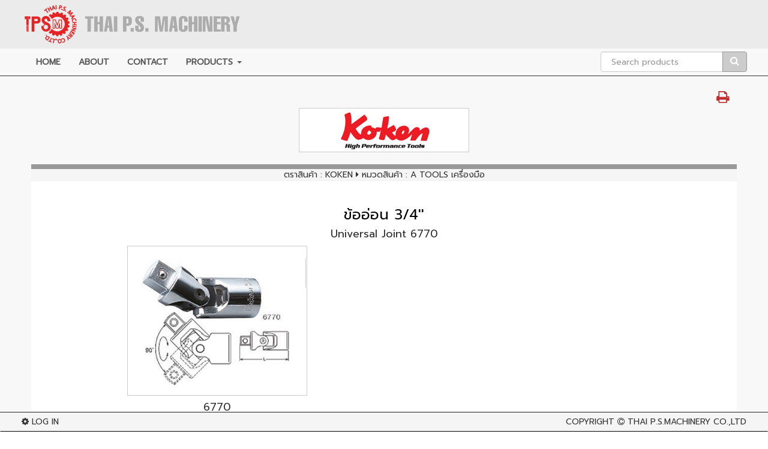

--- FILE ---
content_type: text/html; charset=UTF-8
request_url: http://thaipsm.com/product/474/%E0%B8%82%E0%B9%89%E0%B8%AD%E0%B8%AD%E0%B9%88%E0%B8%AD%E0%B8%99%203/4''
body_size: 3492
content:
<!DOCTYPE html>
<html lang="th">
  <head>
    <meta charset="utf-8">
    <meta http-equiv="X-UA-Compatible" content="IE=edge">
    <meta name="viewport" content="width=device-width, initial-scale=1">
    <meta name="description" content="">
    <meta name="author" content="">
    <title>Thai P.S. Machinery ไทยพีเอส แมชชีนเนอรี่</title>
    
    <link href="http://thaipsm.com/css/bootstrap.css" rel="stylesheet"/>
   	  	
    
	<script src="https://use.fontawesome.com/32a388a961.js"></script>

	<link href="http://thaipsm.com/css/font-awesome.min.css" rel="stylesheet"/>
    
    <script src="http://thaipsm.com/js/ie-emulation-modes-warning.js"></script>
    
    <link rel="stylesheet" href="https://fonts.googleapis.com/css?family=Prompt">
    <link rel="stylesheet" href="https://fonts.googleapis.com/icon?family=Material+Icons">    
    
    <script src="http://thaipsm.com/js/jquery.min.js"></script>
	<script src="http://thaipsm.com/js/bootstrap.js"></script>
	<script src="http://thaipsm.com/js/script.js"></script>
  	<script src="http://thaipsm.com/js/front-script.min.js"></script>

    
  	    
    <script type="text/javascript">
function MM_preloadImages() { //v3.0
  var d=document; if(d.images){ if(!d.MM_p) d.MM_p=new Array();
    var i,j=d.MM_p.length,a=MM_preloadImages.arguments; for(i=0; i<a.length; i++)
    if (a[i].indexOf("#")!=0){ d.MM_p[j]=new Image; d.MM_p[j++].src=a[i];}}
}
function MM_swapimgRestore() { //v3.0
  var i,x,a=document.MM_sr; for(i=0;a&&i<a.length&&(x=a[i])&&x.oSrc;i++) x.src=x.oSrc;
}
function MM_findObj(n, d) { //v4.01
  var p,i,x;  if(!d) d=document; if((p=n.indexOf("?"))>0&&parent.frames.length) {
    d=parent.frames[n.substring(p+1)].document; n=n.substring(0,p);}
  if(!(x=d[n])&&d.all) x=d.all[n]; for (i=0;!x&&i<d.forms.length;i++) x=d.forms[i][n];
  for(i=0;!x&&d.layers&&i<d.layers.length;i++) x=MM_findObj(n,d.layers[i].document);
  if(!x && d.getElementById) x=d.getElementById(n); return x;
}

function MM_swapImage() { //v3.0
  var i,j=0,x,a=MM_swapImage.arguments; document.MM_sr=new Array; for(i=0;i<(a.length-2);i+=3)
   if ((x=MM_findObj(a[i]))!=null){document.MM_sr[j++]=x; if(!x.oSrc) x.oSrc=x.src; x.src=a[i+2];}
}
    </script>
    
    
  </head>
    
<body>

<script>
  (function(i,s,o,g,r,a,m){i['GoogleAnalyticsObject']=r;i[r]=i[r]||function(){
  (i[r].q=i[r].q||[]).push(arguments)},i[r].l=1*new Date();a=s.createElement(o),
  m=s.getElementsByTagName(o)[0];a.async=1;a.src=g;m.parentNode.insertBefore(a,m)
  })(window,document,'script','https://www.google-analytics.com/analytics.js','ga');

  ga('create', 'UA-86765915-1', 'auto');
  ga('send', 'pageview');

</script>
<nav class="navbar navbar-fixed-top">

  <div class="container-fluid hidden-xs">
    <div class="navbar-header">
      <a href="http://thaipsm.com//"><img src="/img/logo.png" class="navbar-brand img-responsive"/></a>
    </div>
  </div>
        
 <nav class="navbar navbar-default">

 <div class="container-fluid">
 
		<div class="container-fluid visible-xs">
         
        <form id="search_box" action="/search" class="navbar-form">
		
        <div class="input-group container-fluid">
        <div class="input-group-btn">
        <a href="http://thaipsm.com//"><img src="/img/logoxs.png" class="navbar-brand"/></a>
        </div>
        <div class="input-group-btn">
        <button type="button" class="navbar-toggle collapsed btn-default" data-toggle="collapse" data-target="#navbar">
        <i class="fa fa-bars"  style="font-size:16px;color:white"></i>
        </button>
        </div>
        <input name="s" class="form-control" type="text" id="textfield" value="" placeholder=" Search products">
        <div class="input-group-btn">
        <button type="submit" class="btn btn-default">
        <i class="fa fa-search"  style="font-size:16px;color:white"></i>
        </button>
        </div>
        </div>
        </form>  
        </div>
        
 <div id="navbar" class="navbar-collapse collapse">

        <ul class="nav navbar-nav container-fluid">
          <li><a href="http://thaipsm.com//">HOME</a></li>
          <li><a href="http://thaipsm.com/aboutus">ABOUT</a></li>
          <li><a href="http://thaipsm.com/contactus">CONTACT</a></li>
          <li class="dropdown"><a href="#" class="dropdown-toggle" data-toggle="dropdown" role="button" aria-expanded="false">PRODUCTS <span class="caret"></span></a>
          <ul class="dropdown-menu" role="menu">
              <li><a href="http://thaipsm.com/brand"><i class="fa fa-caret-right"></i> Brands Index</a></li>
              <li><a href="http://thaipsm.com/category"><i class="fa fa-caret-right"></i> Categories Index</a></li>
              <li><a href="http://thaipsm.com/products"><i class="fa fa-caret-right"></i> Products Index</a></li>
              
          </ul>
          </li>
        </ul>
        
        <form id="search_box" action="/search" class="navbar-form  text-right  hidden-xs">
        <div class="input-group container-fluid">
        <input name="s" class="form-control" type="text" id="textfield" value="" placeholder=" Search products">
        <div class="input-group-btn">
        <button type="submit" class="btn btn-default">
        <i class="fa fa-search"  style="font-size:16px;color:white"></i>
        </button>
        </div>
        </div>
        </form>               
        
 </div>

 </div>        
 </nav>        
 </nav>

<div class="container">
<div class="jumbotron hidden-xs">
<br>
</div>
<div class="panel-default visible-xs">
</div>
</div>

  
  <div class="panel panel-body">
	       
		<div class="text-right">
        <A HREF="javascript:window.print()">
        <i class="btn btn-primary fa fa-print" style="font-size:23px;color:#bd2f30"></i>
        </A>
        </div>
		
		<center><a href="http://thaipsm.com/category/brand/50/KOKEN" title="KOKEN"class="img-thumbnail"">
			<img src="http://thaipsm.com/upload/brand/Koken.jpg" alt="KOKEN" width=100%""/>
			</a>
			
			<br><span></span><br><div class="panel-warning">			
			ตราสินค้า : <a href="http://thaipsm.com/category/brand/50/KOKEN" title="KOKEN">
			KOKEN</a> <i class="fa fa-caret-right"></i> หมวดสินค้า : A TOOLS เครื่องมือ</div></center>
	<div class="panel-heading"> 

		<span class="text-center"><h3 class="text-info">ข้ออ่อน 3/4''</h3><h4>Universal Joint 6770</h4></span>
					<center>
					<div class="row"><div class="col-lg-6 col-md-6 col-sm-12 col-xs-12">
					<table style="height:150px"><tr><td style="vertical-align:bottom"><a href="http://thaipsm.com/model/1402/" title=""><img src="http://thaipsm.com/upload/product/model/6770.jpg" height=100px"" class="img-thumbnail img-responsive"/></a></td></tr></table>
					<h4>6770</h4><h6></h6>
					
				</div></div>
					</center>
				
	</div>		
	</div>
    				
					
	
				<div class="container">
				<center><div class="table-responsive"><table class="table table-striped table-hover table-stripe">
					
						
						<td bgcolor="#fd533d">MODEL</td>
					
					<td bgcolor="#ffffff">Sq.Dr.</td><td>L (MM)</td><td bgcolor="#ffffff">ราคา</td><tbody>
					<tr>
						<td   bgcolor="#ffc0ac">6770</td><td>3/4"</td><td>105</td><td>1,270.-</td>	</tr></tbody></table></div></center>
				</div>
				
				
					                    
    
	
        	        


<div class="panel panel-body">
       
	<h4><i class="fa fa-clone" style="color:#333333"></i> สินค้าที่เกี่ยวข้อง</h4>
				<div class="col-lg-3 col-md-3 col-sm-4 col-xs-12"><table style="height:280px"><tr><td style="vertical-align:bottom">
				<center><a href="http://thaipsm.com/product/280/ข้ออ่อน 1/4''" title="ข้ออ่อน 1/4''"><img src="http://thaipsm.com/upload/product/model/2770.jpg" alt=""class="img-rounded"ข้ออ่อน 1/4''"/></br>
				<img src="http://thaipsm.com/upload/brand/Koken.jpg" alt=""class="img-thumbnail" " width=75%"KOKEN"/></a></center></td></tr>
				<tr><td style="height:100px"><center><a href="http://thaipsm.com/product/280/ข้ออ่อน 1/4''" title="ข้ออ่อน 1/4''">
				ข้ออ่อน 1/4''<br />Universal Joint 2770</a>
				</br><i class="fa fa-search"></i></center></td></tr></table><br><br></div>
				<div class="col-lg-3 col-md-3 col-sm-4 col-xs-12"><table style="height:280px"><tr><td style="vertical-align:bottom">
				<center><a href="http://thaipsm.com/product/307/ข้ออ่อน 3/8'' " title="ข้ออ่อน 3/8'' "><img src="http://thaipsm.com/upload/product/model/koken3770.jpg" alt=""class="img-rounded"ข้ออ่อน 3/8'' "/></br>
				<img src="http://thaipsm.com/upload/brand/Koken.jpg" alt=""class="img-thumbnail" " width=75%"KOKEN"/></a></center></td></tr>
				<tr><td style="height:100px"><center><a href="http://thaipsm.com/product/307/ข้ออ่อน 3/8'' " title="ข้ออ่อน 3/8'' ">
				ข้ออ่อน 3/8'' <br />Universal Joint 3770</a>
				</br><i class="fa fa-search"></i></center></td></tr></table><br><br></div>
				<div class="col-lg-3 col-md-3 col-sm-4 col-xs-12"><table style="height:280px"><tr><td style="vertical-align:bottom">
				<center><a href="http://thaipsm.com/product/463/ข้ออ่อน 1/2''" title="ข้ออ่อน 1/2''"><img src="http://thaipsm.com/upload/product/model/4770.jpg" alt=""class="img-rounded"ข้ออ่อน 1/2''"/></br>
				<img src="http://thaipsm.com/upload/brand/Koken.jpg" alt=""class="img-thumbnail" " width=75%"KOKEN"/></a></center></td></tr>
				<tr><td style="height:100px"><center><a href="http://thaipsm.com/product/463/ข้ออ่อน 1/2''" title="ข้ออ่อน 1/2''">
				ข้ออ่อน 1/2''<br />Universal Joint 4770</a>
				</br><i class="fa fa-search"></i></center></td></tr></table><br><br></div>
				<div class="col-lg-3 col-md-3 col-sm-4 col-xs-12"><table style="height:280px"><tr><td style="vertical-align:bottom">
				<center><a href="http://thaipsm.com/product/474/ข้ออ่อน 3/4''" title="ข้ออ่อน 3/4''"><img src="http://thaipsm.com/upload/product/model/6770.jpg" alt=""class="img-rounded"ข้ออ่อน 3/4''"/></br>
				<img src="http://thaipsm.com/upload/brand/Koken.jpg" alt=""class="img-thumbnail" " width=75%"KOKEN"/></a></center></td></tr>
				<tr><td style="height:100px"><center><a href="http://thaipsm.com/product/474/ข้ออ่อน 3/4''" title="ข้ออ่อน 3/4''">
				ข้ออ่อน 3/4''<br />Universal Joint 6770</a>
				</br><i class="fa fa-search"></i></center></td></tr></table><br><br></div>
				<div class="col-lg-3 col-md-3 col-sm-4 col-xs-12"><table style="height:280px"><tr><td style="vertical-align:bottom">
				<center><a href="http://thaipsm.com/product/483/ข้ออ่อน 1''" title="ข้ออ่อน 1''"><img src="http://thaipsm.com/upload/product/model/8770.jpg" alt=""class="img-rounded"ข้ออ่อน 1''"/></br>
				<img src="http://thaipsm.com/upload/brand/Koken.jpg" alt=""class="img-thumbnail" " width=75%"KOKEN"/></a></center></td></tr>
				<tr><td style="height:100px"><center><a href="http://thaipsm.com/product/483/ข้ออ่อน 1''" title="ข้ออ่อน 1''">
				ข้ออ่อน 1''<br />Universal Joint 8770</a>
				</br><i class="fa fa-search"></i></center></td></tr></table><br><br></div>        	        
	
</div>

		                
          
        <div class="panel-body text-center"> 
        <h6>บริษัทฯ ขอสงวนสิทธิ์ในการเปลี่ยนแปลงราคาสินค้าโดยไม่จำเป็นต้องแจ้งให้ทราบล่วงหน้า</h6>
        </div>
        
        </div>




<div class="container">
<div class="jumbotron">
<div class="panel-danger">
				<h6><strong>บริษัท ไทย พี.เอส.แมชชีนเนอรี่ จำกัด </strong><br />                
				555-557 ถนนบริพัตร แขวง/เขตสัมพันธวงศ์ กรุงเทพฯ 10100<br />
                <strong>Tel</strong> :  02-225-7105 , 02-222-5703 , 02-222-8670 , 02-622 6382-3 , 02-225-0429-30<br />
                <strong>Fax</strong> : 02-622-6384 , 02-224 7723</h6>
</div>
</div>
</div>

	<nav class="navbar navbar-fixed-bottom">
      <div class="panel panel-footer">
      
	        <a href="http://thaipsm.com/dashboard">  <i class="fa fa-gear"></i> LOG IN</a>
      
      <div class="pull-right hidden-xs">
       COPYRIGHT <i class="fa fa-copyright"></i> <a href="http://thaipsm.com/aboutus">THAI P.S.MACHINERY CO.,LTD </a>
      </div>
      </div>
            
   </nav>
   
</body>
</html>


--- FILE ---
content_type: text/javascript
request_url: https://thaipsm.com/js/front-script.min.js
body_size: 78
content:
$(document).ready(function(){$("#search-result").on("click","a",function(){switch($(this).attr("action")){case"show-brand":$("#column-brand").show(300),$("#column-category").hide(300),$("#column-product").hide(300);break;case"show-category":$("#column-brand").hide(300),$("#column-category").show(300),$("#column-product").hide(300);break;case"show-product":$("#column-brand").hide(300),$("#column-category").hide(300),$("#column-product").show(300);break;default:case"showall":$("#column-brand").show(300),$("#column-category").show(300),$("#column-product").show(300)}})});